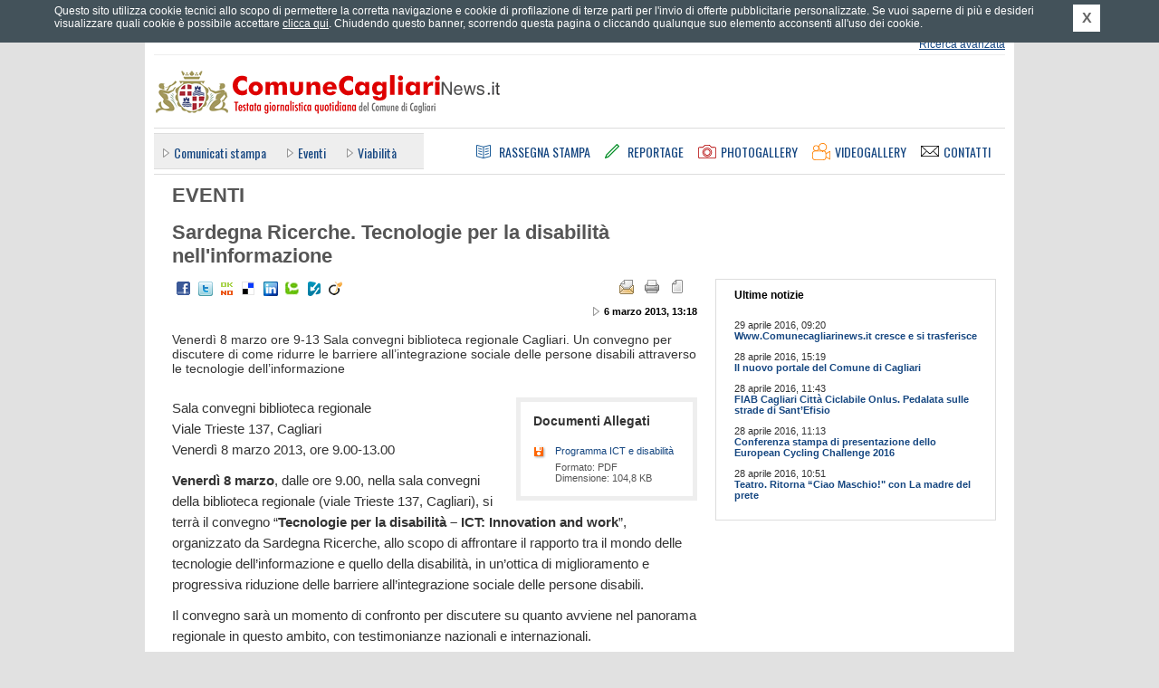

--- FILE ---
content_type: text/html; charset=UTF-8
request_url: https://ufficiostampacagliari.it/news.php?pagina=8497
body_size: 7341
content:
	<!DOCTYPE html PUBLIC "-//W3C//DTD XHTML 1.0 Strict//EN" "http://www.w3.org/TR/xhtml1/DTD/xhtml1-strict.dtd">
	<html xmlns="http://www.w3.org/1999/xhtml" xml:lang="it" lang="it">
	<head>
		<title>Sardegna Ricerche. Tecnologie per la disabilit&agrave; nell'informazione - Eventi - Comune Cagliari News</title>
		<meta name="Keywords" http-equiv="Keywords" content="ufficio stampa comune di cagliari, comune di cagliari, comunicati stampa comune di cagliari, conferenze stampa comune di cagliari, notizie comune di cagliari, giornale comune cagliari, rassegna stampa comune cagliari, eventi a cagliari, traffico a cagliari, cultura a cagliari, citt&agrave; di cagliari" />
		<meta name="Description" http-equiv="Description" content="Comune Cagliari News &egrave; il quotidiano online del Comune di Cagliari diretto da Gianfranco Quartu con notizie in tempo reale. Il portale offre news e finestre informative sulle attivit&agrave; del Comune di Cagliari, economia, sport, tecnologia, Internet, spettacoli, musica, cultura, arte, mostre, libri, concerti, cinema." />
		<meta http-equiv="content-type" content="text/html; charset=ISO-8859-1" />
				<link rel="stylesheet" type="text/css" href="https://ufficiostampacagliari.it/styles/main.css" media="screen" title="default" />
		<link rel="stylesheet" type="text/css" href="https://ufficiostampacagliari.it/styles/common.css" media="screen" title="default" />
		<link rel="stylesheet" type="text/css" href="https://ufficiostampacagliari.it/styles/overbox.css" media="screen" title="default" />
		<link rel="stylesheet" type="text/css" href="https://ufficiostampacagliari.it/styles/interna.css" media="screen" title="default" />
<link rel="stylesheet" type="text/css" href="https://ufficiostampacagliari.it/styles/colorbox.css" media="screen" title="default" />
<link rel="stylesheet" type="text/css" href="https://ufficiostampacagliari.it/styles/print_article.css" media="print" />
		<link rel="alternate" type="application/rss+xml" title="Comune Cagliari News - RSS" href="https://ufficiostampacagliari.it/rss.php" />
		
				<link type="text/css" rel="stylesheet" rev="stylesheet" media="screen and (max-width: 960px)" href="https://ufficiostampacagliari.it/styles/mediaquery.css"  />
		<link type="text/css" rel="stylesheet" rev="stylesheet" media="screen and (max-width: 959px) and (min-width: 768px)" href="https://ufficiostampacagliari.it/styles/max768.css"  />
		<link type="text/css" rel="stylesheet" rev="stylesheet" media="screen and (max-width: 767px) and (min-width: 600px)" href="https://ufficiostampacagliari.it/styles/max600.css"  />
		<link type="text/css" rel="stylesheet" rev="stylesheet" media="screen and (max-width: 599px)" href="https://ufficiostampacagliari.it/styles/max480.css"  />
		<link type="text/css" rel="stylesheet" rev="stylesheet" media="screen and (max-width: 472px)" href="https://ufficiostampacagliari.it/styles/max320.css"  />
		
		<link href="https://fonts.googleapis.com/css?family=Oswald" rel="stylesheet" type="text/css" />
		<meta name="viewport" content="width=device-width; initial-scale=1.0" />
					<div id="fb-root"></div>
		<script>(function(d, s, id) {
		  var js, fjs = d.getElementsByTagName(s)[0];
		  if (d.getElementById(id)) return;
		  js = d.createElement(s); js.id = id;
		  js.src = "//connect.facebook.net/it_IT/all.js#xfbml=1&appId=398562446940991";
		  fjs.parentNode.insertBefore(js, fjs);
		}(document, 'script', 'facebook-jssdk'));</script>
		<meta property="fb:admins" content="1084291098"/>
		<meta property="fb:app_id" content="398562446940991"/>
		
		
		<!--[if IE]>
		<link rel="stylesheet" type="text/css" href="https://ufficiostampacagliari.it/styles/ie_all.css" media="screen" title="default" />
		<![endif]-->
		<!--[if IE 8]>
		<link rel="stylesheet" type="text/css" href="https://ufficiostampacagliari.it/styles/ie8.css" media="screen" title="default" />
		<![endif]-->
		<!--[if lte IE 7]>
		<link rel="stylesheet" type="text/css" href="https://ufficiostampacagliari.it/styles/ie_pre8.css" media="screen" title="default" />
		<![endif]-->
		<!--[if lte IE 6]>
		<link rel="stylesheet" type="text/css" href="https://ufficiostampacagliari.it/styles/ie_pre7.css" media="screen" title="default" />
		<![endif]-->
		
		<script type="text/javascript" src="https://ajax.googleapis.com/ajax/libs/jquery/1.7.1/jquery.min.js"></script>
		<script type="text/javascript" src="https://s3-eu-west-1.amazonaws.com/lpcloudfront/widget-cookie-webagency/js/cookie-privacy.min.js"></script>
		<script type="text/javascript" src="https://ufficiostampacagliari.it/js/cookie_privacy_detect.js"></script>
		<script type="text/javascript" src="https://s3-eu-west-1.amazonaws.com/lpcloudfront/widget-cookie-webagency/js/it/cookie-privacy-txt.min.js"></script>
		<script type="text/javascript" src="https://ufficiostampacagliari.it/js/dommanip2.min.js"></script>
		<script type="text/javascript" src="https://ufficiostampacagliari.it/js/overbox.min.js"></script>
		<script type="text/javascript" src="https://ufficiostampacagliari.it/js/functions.js"></script>
		<script type="text/javascript" src="https://ufficiostampacagliari.it/js/jquery.scrollintoview.min.js"></script>
		
<script type="text/javascript" src="js/jquery.colorbox-min.js"></script>

		
		<link rel="shortcut icon" href="/favicon.ico" type="image/vnd.microsoft.icon" />
		
				<meta name="twitter:card" content="summary"/>
		<meta name="twitter:site" content="@Comune_Cagliari"/>
		<meta name="twitter:creator" content="@Comune_Cagliari"/>
				<meta name="twitter:url" content="http://comunecagliarinews.it/news.php?pagina=8497"/>
		<meta name="twitter:title" content="Sardegna Ricerche. Tecnologie per la disabilit&agrave; nell'informazione - Eventi - Comune Cagliari News"/>
		<meta name="twitter:description" content="Venerd&igrave; 8 marzo ore 9-13 Sala convegni biblioteca regionale Cagliari. Un convegno per discutere di come ridurre le barriere all&rsquo;integrazione sociale delle persone disabili attraverso le..."/>
		<meta name="twitter:image" content="https://ufficiostampacagliari.it/images/logoTWITTER_comunecagliarinews.png"/>
	</head>
		<body>

		<div id="container1">
			<div id="header">

				<div class="hidden">ComuneCagliariNews.it - Testata giornalistica quotidiana del Comune di Cagliari</div>

				<div class="invis">
					<p><a href="#ank_content">Vai ai contenuti</a></p>
					<p><a href="#ank_canali">Salta il men&ugrave; e vai ai canali delle notizie</a></p>
					<p><a href="https://ufficiostampacagliari.it/index.php">Vai alla homepage</a></p>
				</div>

				
				<div class="head_servizi"><div class="head_servizi_inner">
										<div class="invis"><a href="#ank_noricerca">Salta il modulo di ricerca</a></div>
					<div class="head_ricerca">
						<form action="https://ufficiostampacagliari.it/cerca.php" id="as_form_semp" method="get">
							<div class="ric_semplice">
								<input type="hidden" name="a" value="risultati" />
								<input type="hidden" name="fromform" value="1" />
								<input type="hidden" name="as_crit" value="1" />
								<h1 class="invis">Ricerca</h1>
								<input class="txt" type="text" name="as_keywords" title="Inserisci parole chiave per la ricerca" />
								<input class="btn" type="image" src="https://ufficiostampacagliari.it/images/all_header_btcerca.png" alt="Cerca" title="Cerca" />
							</div>
						</form>
						<div class="ric_avanzata">
							<span class="layoutsix"><a href="https://ufficiostampacagliari.it/cerca.php" accesskey="9">Ricerca avanzata</a></span>
						</div>
					</div>

					<a name="ank_noricerca" id="ank_noricerca"></a>
					<h1 class="invis">Servizi</h1>
					<div class="servizi_link">
						<div class="layoutsix arealogin"><a href="areariservata.php"   id="arealogin_link"><span>Effettua il login</span></a>
								<ul><li><a href="areariservata.php" id="arealogin_link_giornalisti">Area riservata giornalisti</a></li><li><a href="areariservata_commenti.php"  id="arealogin_link_commenti">Commenta gli articoli</a></li></ul>
							</div>
						<span class="layoutsix newsletter"><a href="https://ufficiostampacagliari.it/newsletter.php"><span class="invis">Newsletter</span></a></span>
						<span class="layoutsix rss"><a href="https://ufficiostampacagliari.it/rssinfo.php"><span class="invis">RSS</span></a></span>
						<span class="layoutsix facebook"><a href="http://www.facebook.com/comunecagliarinews.it" rel="external"><span class="invis">Facebook</span></a></span>
						<span class="layoutsix twitter"><a href="http://twitter.com/Comune_Cagliari" rel="external"><span class="invis">Twitter</span></a></span>
						<span class="layoutsix googleplus"><a href="https://plus.google.com/u/0/b/113152386017663038462/113152386017663038462/posts" rel="external"><span class="invis">Google +</span></a></span>
						<span class="layoutsix youtube"><a href="http://www.youtube.com/user/ComuneCagliariNews" rel="external"><span class="invis">YouTube</span></a></span>
					</div>
					
					<div class="clear"></div>
				</div></div>

				<div class="link_home"><a accesskey="1" href="https://ufficiostampacagliari.it/index.php" title="Vai alla homepage"><span class="invis">Vai alla homepage</span></a></div>
				
				<div class="head_menus">
					<div class="head_canali"><div class="head_canali_a">
						<a name="ank_canali" id="ank_canali"></a>
						<h1 class="head_canali_title invis"><span class="invis">Canali</span></h1>
						<div class="head_canali_inner">
							<ul><li><a href="https://ufficiostampacagliari.it/canale.php?pagina=1">Comunicati&nbsp;stampa</a></li>
<li class="selected"><a href="https://ufficiostampacagliari.it/canale.php?pagina=7">Eventi</a></li>
<li><a href="https://ufficiostampacagliari.it/canale.php?pagina=5">Viabilit&agrave;</a></li>
</ul>						</div>
						
						<div class="clear"></div>
					</div></div>
				
					<div class="head_pagine">
						<h1 class="invis">Sezioni</h1>
						
						<div class="link_rassegna"><a accesskey="3" href="https://ufficiostampacagliari.it/rassegnastampa.php" title="Rassegna Stampa"><span>Rassegna Stampa</span></a></div>
						<div class="link_reportage"><a accesskey="4" href="https://ufficiostampacagliari.it/reportage.php" title="Reportage"><span>Reportage</span></a></div>
						<div class="link_photogal"><a accesskey="5" href="https://ufficiostampacagliari.it/photogallery.php" title="Photogallery"><span>Photogallery</span></a></div>
						<div class="link_videogal"><a accesskey="6" href="https://ufficiostampacagliari.it/videogallery.php" title="Videogallery"><span>Videogallery</span></a></div>
						<div class="link_contatti"><a href="https://ufficiostampacagliari.it/contatti.php" title="Contatti"><span>Contatti</span></a></div>
					</div>
				</div>
				
				<!-- blocco meteo -->
							</div>

			<div id="container2">
                            
                                                            
				<a name="ank_content" id="ank_content"></a>
				<div class="col_sinistra">
									<div class="lc_canale_head">
						<div class="canale_titolo"><h1>Eventi</h1></div>
					</div>
									
				<!-- blocco con titolo news, ecc. -->
				<div class="lc_news_titolo">
										
					<div class="titolo"><h2>Sardegna Ricerche. Tecnologie per la disabilit&agrave; nell'informazione</h2></div>

					<div class="servizi s_due" id="functions_links">
						<div class="email"><a href="news_funzioni.php?a=2&amp;pagina=8497&amp;sottopagina=1&amp;type=2" title="Suggerisci questo articolo a un amico" onclick="return article_send_email(8497, 1, 2);"><span>Suggerisci questo articolo a un amico</span></a></div>
						<div class="pdf"><a href="news_funzioni.php?a=1&amp;pagina=8497&amp;type=2" title="Scarica l'articolo in formato PDF"><span>Scarica in formato PDF</span></a></div>
					</div>
						<div class="print_hide social_networks">
		<div class="invis">Condividi su Social Network:</div>
		<ul>
						<li class="facebook"><a href="http://www.facebook.com/sharer.php?u=http%3A%2F%2Fcomunecagliarinews.it%2Fnews.php%3Fpagina%3D8497" title="Condividi su Facebook" rel="external"><span class="invis">Facebook</span></a></li>
			<li class="twitter"><a rel="external" title="Twitter" href="http://twitter.com/share?_=0059999001769273213&amp;count=horizontal&amp;original_referer=http%3A%2F%2Fcomunecagliarinews.it%2Fnews.php%3Fpagina%3D8497&amp;text=Sardegna+Ricerche.+Tecnologie+per+la+disabilit%C3%83%C2%A0+nell%27informazione+%40Comune_Cagliari&amp;url=http%3A%2F%2Fcomunecagliarinews.it%2Fnews.php%3Fpagina%3D8497"><span class="invis">Twitter</span></a></li>
			<li class="oknotizie"><a href="http://oknotizie.alice.it/post?url=http%3A%2F%2Fcomunecagliarinews.it%2Fnews.php%3Fpagina%3D8497&amp;title=Sardegna+Ricerche.+Tecnologie+per+la+disabilit%26agrave%3B+nell%27informazione" title="Condividi su OKNOtizie" rel="external"><span class="invis">OKNOtizie</span></a></li>
			<li class="delicious"><a href="http://del.icio.us/post?v=4&amp;noui&amp;jump=close&amp;url=http%3A%2F%2Fcomunecagliarinews.it%2Fnews.php%3Fpagina%3D8497&amp;title=Sardegna+Ricerche.+Tecnologie+per+la+disabilit%26agrave%3B+nell%27informazione" title="Condividi su Delicious" rel="external"><span class="invis">Delicious</span></a></li>
			<li class="linkedin"><a href="http://www.linkedin.com/shareArticle?mini=true&amp;url=http%3A%2F%2Fcomunecagliarinews.it%2Fnews.php%3Fpagina%3D8497&amp;title=Sardegna+Ricerche.+Tecnologie+per+la+disabilit%26agrave%3B+nell%27informazione&amp;summary=Venerd%26igrave%3B+8+marzo+ore+9-13+Sala+convegni+biblioteca+regionale+Cagliari.+Un+convegno+per+discutere+di+come+ridurre+le+barriere+all%26rsquo%3Bintegrazione+sociale+delle+persone+disabili+attraverso+le+tecnologie+dell%26rsquo%3Binformazione&amp;source=Ufficio Stampa del Comune di Cagliari" title="Condividi su LinkedIn" rel="external"><span class="invis">LinkedIn</span></a></li>
			<li class="technorati"><a href="http://technorati.com/faves?add=http%3A%2F%2Fcomunecagliarinews.it%2Fnews.php%3Fpagina%3D8497" title="Condividi su Technorati" rel="external"><span class="invis">Technorati</span></a></li>
						<li class="badzu"><a href="http://www.badzu.net/submit?action=it&amp;link=http%3A%2F%2Fcomunecagliarinews.it%2Fnews.php%3Fpagina%3D8497&amp;title=Sardegna+Ricerche.+Tecnologie+per+la+disabilit%26agrave%3B+nell%27informazione&amp;segnalazione=Venerd%26igrave%3B+8+marzo+ore+9-13+Sala+convegni+biblioteca+regionale+Cagliari.+Un+convegno+per+discutere+di+come+ridurre+le+barriere+all%26rsquo%3Bintegrazione+sociale+delle+persone+disabili+attraverso+le+tecnologie+dell%26rsquo%3Binformazione" title="Condividi su Badzu" rel="external"><span class="invis">Badzu</span></a></li>
			<li class="viadeo"><a href="http://www.viadeo.com/shareit/share/?url=http%3A%2F%2Fcomunecagliarinews.it%2Fnews.php%3Fpagina%3D8497&amp;title=Sardegna+Ricerche.+Tecnologie+per+la+disabilit%26agrave%3B+nell%27informazione&amp;overview=Venerd%26igrave%3B+8+marzo+ore+9-13+Sala+convegni+biblioteca+regionale+Cagliari.+Un+convegno+per+discutere+di+come+ridurre+le+barriere+all%26rsquo%3Bintegrazione+sociale+delle+persone+disabili+attraverso+le+tecnologie+dell%26rsquo%3Binformazione&amp;urllanguage=it" title="Condividi su Viadeo" rel="external"><span class="invis">Viadeo</span></a></li>
		</ul>
		<div class="clear"></div>
	</div>
	 <div class="clear"></div> 	<div class="data">
								<span class="layoutsix data_pubbl">6 marzo 2013, 13:18</span> 	</div> 					<div class="clear"></div>
				</div>

				<div class="lc_news_abstract">
					Venerd&igrave; 8 marzo ore 9-13 Sala convegni biblioteca regionale Cagliari. Un convegno per discutere di come ridurre le barriere all&rsquo;integrazione sociale delle persone disabili attraverso le tecnologie dell&rsquo;informazione				</div>
				
								
				<div class="lc_news_text">
						<div class="rc_doc_allegati rc_doc_allegati_news">
                                                                        <div class="rc_doc_allegati_a"><div class="rc_doc_allegati_b">
                                                                                <h1>Documenti Allegati</h1>
                                                                                <div class="doc_list"> 	<div class="doc_item">
                                                                                                                        <div class="link"><a href="download.php?id_file=Il%2BCho4SOfCekob%2FeV2YCXVPueFn9sDr69bgHYIVd6KZdB0IUlljgU9VqZQDqQWNziL6bEjQLgqBGkO0vy%2BlDDz1%2FEVJoRHoZsSO8At7jcMRjqGIXcfp77BvVAclUWAxICXNVrQDQdXhvWUs%2F3B7R30Tn%2BV%2BXXw6btb0XzC%2FzWNADqWkWyLGeSAOi12kBqpO">Programma ICT e disabilit&agrave;</a></div>
                                                                                                                        <div class="info">Formato: PDF <br/> Dimensione: 104,8 KB</div>
                                                                                                                </div> 			</div>
                                                                        </div></div>
                                                                </div> <p>
	Sala convegni biblioteca regionale<br />
	Viale Trieste 137, Cagliari<br />
	Venerd&igrave; 8 marzo 2013, ore 9.00-13.00</p>
<p>
	<strong>Venerd&igrave; 8 marzo</strong>, dalle ore 9.00, nella sala convegni della biblioteca regionale (viale Trieste 137, Cagliari), si terr&agrave; il convegno &ldquo;<strong>Tecnologie per la disabilit&agrave; &ndash; ICT: Innovation and work</strong>&rdquo;, organizzato da Sardegna Ricerche, allo scopo di affrontare il rapporto tra il mondo delle tecnologie dell&rsquo;informazione e quello della disabilit&agrave;, in un&rsquo;ottica di miglioramento e progressiva riduzione delle barriere all&rsquo;integrazione sociale delle persone disabili.</p>
<p>
	Il convegno sar&agrave; un momento di confronto per discutere su quanto avviene nel panorama regionale in questo ambito, con testimonianze nazionali e internazionali.</p>
<p>
	<strong>Durante l&rsquo;incontro Sardegna Ricerche, presenter&agrave; il &ldquo;progetto ICT e disabilit&agrave;&rdquo;, </strong>una serie di interventi a favore delle persone disabili quali, finanziamenti di progetti di ricerca e sviluppo relativi a nuove tecnologie abilitanti e adeguamento dei siti web di imprese regionali ai criteri di accessibilit&agrave; (legge Stanca e W3C), nonch&eacute; percorsi di formazione specialistica manageriale in ambito Ict, dedicati ai disabili.</p>
<p>
	<strong>Tra gli interventi</strong>: Maria Paola Corona, presidente di Sardegna Ricerche; Chiara Sgarbossa del Politenico di Milano; alcuni rappresentanti delle organizzazioni ASPHI, FISH, FAND, attive sulla disabilit&agrave;; Consuelo Battistelli della Ibm; Maria Grazia Zedda della Training and Consultancy; Enrico Orr&ugrave; della Noviservice; Laura Muscas ricercatrice del CRS4.</p>
<p>
	&nbsp;</p>				</div>
				
                <div class="comments_post">
                                <div class="comment_title">

                                    <h2><a id="see_comments"></a>
                                                                                    Nessun commento                                                                            </h2>
                                                                        <div class="login_comment"><a href="areariservata_commenti.php?pagina=8497">Fai login o registrati per commentare</a></div>
                                                                    </div>
                                <div class="comment_list">
                                        <script type="text/javascript">

           	          function delete_comment(id_element){


								 $.post('comment_delete.php',{ 'id_comm':  id_element ,"id_post": '8497'} , function( data ) {
								 	if(data == 1)
                                       $('#single_comment_'+id_element).remove();
								   else
									   	alert('Non puoi cancellare questo commento');
								});
					  }
                                            $(document).ready(function(){
                                                    $("form#input_form").submit(function() {
                                                            $(".msg_ins_ok").html('');
                                                            var message = $('#message').attr('value');
                                                            var post = '8497';
                                                          //   var comm = '0';
                                                             var comm = '0';

                                                            if(document.getElementById("message").value!=""){
                                                                $("div#show"+comm).fadeOut(100);
                                                                $("div#no_comm").hide();
															   // 	alert("ok")
                                                                $.ajax({
                                                                        type: "POST",
                                                                        url: "comment_insert.php",
                                                                        data: "message="+message+"&id_post="+post+"&id_comm="+comm,
                                                                        cache: false,
                                                                        success: function(html) {
                                                                            if(document.getElementById("message").value!=""){
                                                                                document.getElementById("message").value="";
																				if($("div#show"+comm).html()){
																					var tmp_old_html = '';
                                                                                    $("div#show"+comm+" .single_comment").each(function(){
	                                                                                    	var   class_block = ($(this).hasClass('single_comment_respond'))  ?  ' single_comment_respond' : '';
                                                                                         	tmp_old_html += "<div class=\"single_comment"+class_block+"\">"+$(this).html()+"</div>";
                                                                                    });
																					html =  tmp_old_html + html;
																				}
                                                                                $("div#show"+comm).html(html);
                                                                                $("div#show"+comm).fadeIn(200);
                                                                                $("div#show"+comm).scrollintoview({ duration: "normal" });
																				if(comm > 0)
																					window.location.href = 'news.php?pagina='+post;
                                                                            }
                                                                        }
                                                                });
                                                            }
                                                    return false;
                                                    });
                                            });
                                        </script>

                                        <script type="text/javascript">
                                             $(document).ready(function(){
                                                 $(".like_comment a").click(function() {
                                                     var id = $(this).attr("id");
                                                     var post = '8497';
                                                     var comm = '0';
                                                     var user = '';

                                                     $(this).fadeOut(100);
                                                     $.ajax({
                                                         type: "POST",
                                                         url: "comment_like.php",
                                                         data: 'idl='+ id +'&idp='+ post +'&idu=' + user +'&idc=' + comm,
                                                         cache: false,
                                                         success: function(html) {
                                                             $("#like_comment"+id).html(html);
                                                             $("#like_comment"+id).fadeIn(200);
                                                         }
                                                     });

                                                     return false;

                                                 });
                                             });
                                        </script>

                                        <div id="no_comm">Non &egrave; stato ancora inserito nessun commento. Vuoi essere il primo?</div>
                                        <div id="show0" class="show_msg">
                                                                                    </div>
                                        <a name="insert"></a>
                                </div><!--	comment_list	-->

                        </div><!--	comments_post  -->

                        <div class="comments_post">
                                <h2 class="post_a_comm">Inserisci un commento</h2>
                                <a name="form_comment"></a>
                                <div class="comments_post_inner">
                                                                                    <p>Devi effettuare il <a href="areariservata_commenti.php?pagina=8497">Log-in</a> o <a href="registrazione_commenti.php?pagina=8497">Registrarti</a> per poter commentare</p>
                                                                        </div>
                        </div>


                <!-- FINE BOX COMMENTI-->





			</div>
			
			<div class="col_destra">
					<div class="rc_ultimenotizie"><div class="rc_ultimenotizie_a">
					<h1 class="rc_ultimenotizie_title">Ultime notizie</h1>
					<div class="rc_ultimenotizie_cont"> 	<div class="tabtc_news_block">
						
						<div class="date">29 aprile 2016, 09:20</div>
						<div class="title">
							<a href="news.php?pagina=16576">Www.Comunecagliarinews.it cresce e si trasferisce</a>
						</div>
						<div class="clear"></div>
					</div>
	<div class="tabtc_news_block">
						
						<div class="date">28 aprile 2016, 15:19</div>
						<div class="title">
							<a href="news.php?pagina=16575">Il nuovo portale del Comune di Cagliari</a>
						</div>
						<div class="clear"></div>
					</div>
	<div class="tabtc_news_block">
						
						<div class="date">28 aprile 2016, 11:43</div>
						<div class="title">
							<a href="news.php?pagina=16574">FIAB Cagliari Citt&agrave; Ciclabile Onlus. Pedalata sulle strade di Sant&rsquo;Efisio</a>
						</div>
						<div class="clear"></div>
					</div>
	<div class="tabtc_news_block">
						
						<div class="date">28 aprile 2016, 11:13</div>
						<div class="title">
							<a href="news.php?pagina=16573">Conferenza stampa di presentazione dello European Cycling Challenge 2016</a>
						</div>
						<div class="clear"></div>
					</div>
	<div class="tabtc_news_block">
						
						<div class="date">28 aprile 2016, 10:51</div>
						<div class="title">
							<a href="news.php?pagina=16572">Teatro. Ritorna &ldquo;Ciao Maschio!&quot; con La madre del prete</a>
						</div>
						<div class="clear"></div>
					</div>
		</div>
				</div></div>
				<div class="rc_ultimenotizie_lower"></div> 			</div>
						<div class="clear"></div>
		</div>

		<div id="footer">
			<div class="footer_links">
				<h1 class="invis">Pagine utili</h1>
				<div class="links_list">
					<ul><li><a href="https://ufficiostampacagliari.it/news_su_mappa.php">News su mappa</a></li><li><a href="https://ufficiostampacagliari.it/meteo.php">Meteo</a></li><li><a href="https://ufficiostampacagliari.it/istituzionale.php?pagina=38">Termini&nbsp;d'uso</a></li><li><a href="https://ufficiostampacagliari.it/istituzionale.php?pagina=35">Stage&nbsp;all'Ufficio&nbsp;Stampa</a></li><li><a href="https://ufficiostampacagliari.it/istituzionale.php?pagina=34">Accessibilit&agrave;</a></li><li><a href="https://ufficiostampacagliari.it/istituzionale.php?pagina=33">La&nbsp;Redazione</a></li>		<li><a href="https://ufficiostampacagliari.it/mappa.php" accesskey="0">Mappa del sito</a></li>
								<li><a href="https://ufficiostampacagliari.it/contatti.php">Contatti</a></li>
								<li><a href="https://ufficiostampacagliari.it/informativa_estesa_cookie.php">Cookie policy</a></li>
							</ul>				</div>

				<br class="clear" />
			</div>

			<div class="footer_piva">
				Comune Cagliari News - Testata giornalistica quotidiana del Comune di Cagliari.<br />
				Via Roma 145, 09124 Cagliari - P.&nbsp;IVA 00147990923.<br />
				Testata giornalistica registrata al Tribunale di Cagliari in data 05.12.2005
				al n. 31/05 - Direttore responsabile: Gianfranco Luigi Quartu.
			</div>

			<div class="footer_credits">
				<div class="ilmeteo">
					Dati meteo: <a rel="external" href="http://www.ilmeteo.it/">ilMeteo.it</a>
				</div>
				<div class="biz">Powered by: <a href="http://www.bizconsulting.it/" rel="external">bizConsulting S.r.l.</a></div>
				<div class="bollini">
					<a class="access" href="http://www.pubbliaccesso.gov.it/logo/logo.php?sid=83a62c40" title="Link a sito esterno - Pubbliaccesso"><span class="invis">Link al sito Pubbliaccesso attestante il superamento, ai sensi della Legge n. 4/2004, della verifica tecnica di accessibilit&agrave;."</span></a>
					<a class="valid-html" href="http://validator.w3.org/check?uri=referer"><span class="invis">Link al sito w3.org attestante la validit&agrave; dell' xhtml"</span></a>
					<a class="valid-css" href="http://jigsaw.w3.org/css-validator/check/referer?profile=css3&amp;usermedium=all&amp;warning=1"><span class="invis">Link al sito w3.org attestante la validit&agrave; dei css"</span></a>
				</div>
				<div class="clear"></div>
			</div>
		</div>
	</div>
			<script type="text/javascript">
			<!--
			init_functions_links(8497, 1, "news");
			//-->
		</script>
		
<script type="text/javascript">
var gaJsHost = (("https:" == document.location.protocol) ? "https://ssl." : "http://www.");
document.write(unescape("%3Cscript src='" + gaJsHost + "google-analytics.com/ga.js' type='text/javascript'%3E%3C/script%3E"));
</script>
<script type="text/javascript">
var pageTracker = _gat._getTracker("UA-5143004-1");
pageTracker._initData();
pageTracker._trackPageview();
</script>
	</body>
	</html>
	